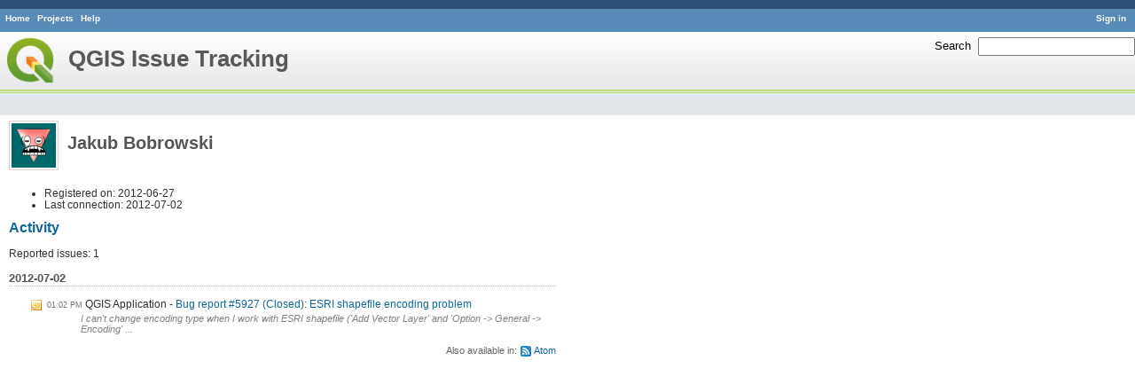

--- FILE ---
content_type: text/html; charset=utf-8
request_url: https://issues.qgis.org/users/1298
body_size: 1536
content:
<!DOCTYPE html>
<html lang="en">
<head>
<meta charset="utf-8" />
<title>Jakub Bobrowski - QGIS Issue Tracking</title>
<meta name="description" content="Redmine" />
<meta name="keywords" content="issue,bug,tracker" />
<meta content="authenticity_token" name="csrf-param" />
<meta content="2RJtDzAkaZlM3drLk1WvqhW6idnc7TKKR7EJqKDZiDk=" name="csrf-token" />
<link rel='shortcut icon' href='/favicon.ico' />
<link href="/stylesheets/jquery/jquery-ui-1.11.0.css" media="all" rel="stylesheet" />
<link href="/themes/qgis/stylesheets/application.css" media="all" rel="stylesheet" />

<script src="/javascripts/jquery-1.11.1-ui-1.11.0-ujs-3.1.1.js"></script>
<script src="/javascripts/application.js"></script>
<script>
//<![CDATA[
$(window).load(function(){ warnLeavingUnsaved('The current page contains unsaved text that will be lost if you leave this page.'); });
//]]>
</script>


<!-- page specific tags -->
  <link href="https://issues.qgis.org/projects/1298/activity.atom?user_id=1298" rel="alternate" title="ATOM" type="application/atom+xml" />
</head>
<body class="theme-Qgis controller-users action-show">
<div id="wrapper">
<div id="wrapper2">
<div id="wrapper3">
<div id="top-menu">
    <div id="account">
        <ul><li><a class="login" href="/login">Sign in</a></li></ul>    </div>
    
    <ul><li><a class="home" href="/">Home</a></li>
<li><a class="projects" href="/projects">Projects</a></li>
<li><a class="help" href="http://www.redmine.org/guide">Help</a></li></ul></div>

<div id="header">
    <div id="quick-search">
        <form accept-charset="UTF-8" action="/search" method="get"><div style="display:none"><input name="utf8" type="hidden" value="&#x2713;" /></div>
        
        <label for='q'>
          <a accesskey="4" href="/search">Search</a>:
        </label>
        <input accesskey="f" class="small" id="q" name="q" size="20" type="text" />
</form>        
    </div>

    <h1>QGIS Issue Tracking</h1>

</div>

<div id="main" class="nosidebar">
    <div id="sidebar">
        
        
    </div>

    <div id="content">
        
        <div class="contextual">

</div>

<h2><img alt="" class="gravatar" default="default" height="50" rating="PG" src="https://secure.gravatar.com/avatar/6584f64a7215b1d926abcda4aff21fa0?rating=PG&amp;size=50&amp;default=wavatar" ssl="true" title="" width="50" /> Jakub Bobrowski</h2>

<div class="splitcontentleft">
<ul>
    <li>Registered on: 2012-06-27</li>
    <li>Last connection: 2012-07-02</li>
</ul>


</div>

<div class="splitcontentright">

<h3><a href="/activity?from=2012-07-02&amp;user_id=1298">Activity</a></h3>

<p>
Reported issues: 1
</p>

<div id="activity">
<h4>2012-07-02</h4>
<dl>
  <dt class="issue closed">
  <span class="time">01:02 PM</span>
  <span class="project">QGIS Application</span>
  <a href="/issues/5927">Bug report #5927 (Closed): ESRI shapefile encoding problem</a></dt>
  <dd><span class="description">I can&#39;t change encoding type when I work with ESRI shapefile (&#39;Add Vector Layer&#39; and &#39;Option -&gt; General -&gt; Encoding&#39; ...</span></dd>
</dl>
</div>

<p class="other-formats">Also available in:  <span><a class="atom" href="/activity.atom?user_id=1298" rel="nofollow">Atom</a></span>
</p>

</div>


        
        <div style="clear:both;"></div>
    </div>
</div>
</div>

<div id="ajax-indicator" style="display:none;"><span>Loading...</span></div>
<div id="ajax-modal" style="display:none;"></div>

<div id="footer">
  <div class="bgl"><div class="bgr">
    Powered by <a href="http://www.redmine.org/">Redmine</a> &copy; 2006-2014 Jean-Philippe Lang
  </div></div>
</div>
</div>
</div>

<script defer src="https://static.cloudflareinsights.com/beacon.min.js/vcd15cbe7772f49c399c6a5babf22c1241717689176015" integrity="sha512-ZpsOmlRQV6y907TI0dKBHq9Md29nnaEIPlkf84rnaERnq6zvWvPUqr2ft8M1aS28oN72PdrCzSjY4U6VaAw1EQ==" data-cf-beacon='{"version":"2024.11.0","token":"ac8be2df3ab74d3aaa486243ef005a36","r":1,"server_timing":{"name":{"cfCacheStatus":true,"cfEdge":true,"cfExtPri":true,"cfL4":true,"cfOrigin":true,"cfSpeedBrain":true},"location_startswith":null}}' crossorigin="anonymous"></script>
</body>
</html>
